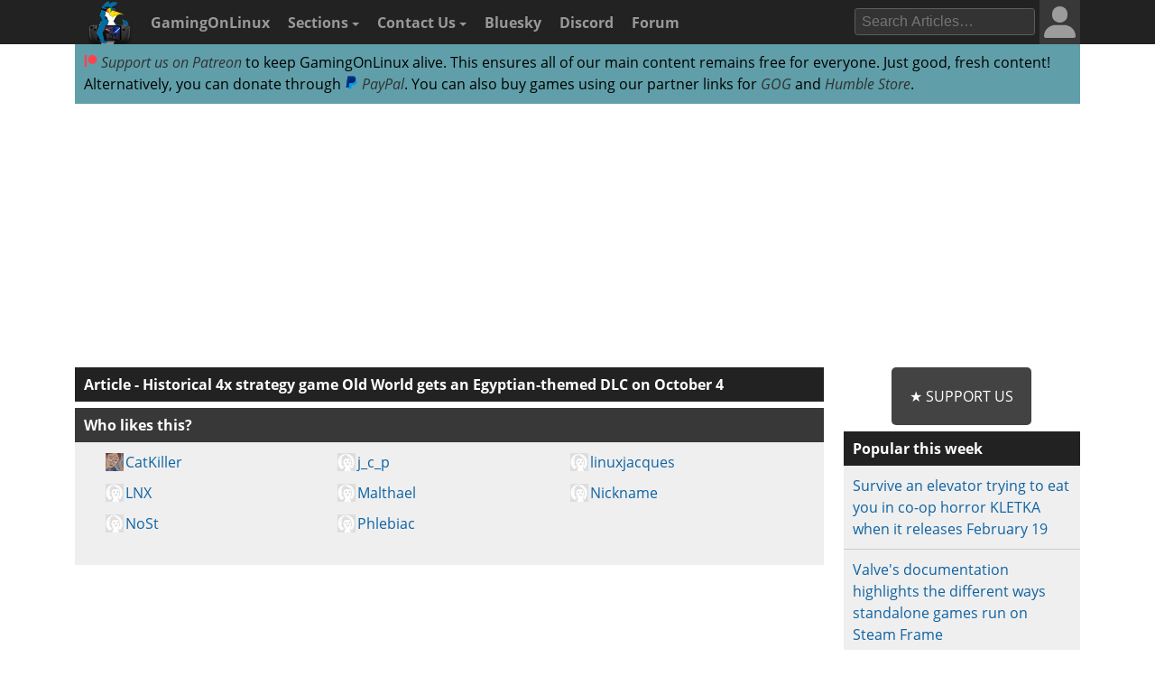

--- FILE ---
content_type: text/html; charset=utf-8
request_url: https://www.google.com/recaptcha/api2/aframe
body_size: 269
content:
<!DOCTYPE HTML><html><head><meta http-equiv="content-type" content="text/html; charset=UTF-8"></head><body><script nonce="x6qKKiVAvlb4FrNOXmGExw">/** Anti-fraud and anti-abuse applications only. See google.com/recaptcha */ try{var clients={'sodar':'https://pagead2.googlesyndication.com/pagead/sodar?'};window.addEventListener("message",function(a){try{if(a.source===window.parent){var b=JSON.parse(a.data);var c=clients[b['id']];if(c){var d=document.createElement('img');d.src=c+b['params']+'&rc='+(localStorage.getItem("rc::a")?sessionStorage.getItem("rc::b"):"");window.document.body.appendChild(d);sessionStorage.setItem("rc::e",parseInt(sessionStorage.getItem("rc::e")||0)+1);localStorage.setItem("rc::h",'1769071052162');}}}catch(b){}});window.parent.postMessage("_grecaptcha_ready", "*");}catch(b){}</script></body></html>

--- FILE ---
content_type: image/svg+xml
request_url: https://www.gamingonlinux.com/templates/default/images/network-icons/white/steam.svg
body_size: 1677
content:
<?xml version="1.0" encoding="UTF-8" standalone="no"?>
<svg
   xmlns:dc="http://purl.org/dc/elements/1.1/"
   xmlns:cc="http://creativecommons.org/ns#"
   xmlns:rdf="http://www.w3.org/1999/02/22-rdf-syntax-ns#"
   xmlns:svg="http://www.w3.org/2000/svg"
   xmlns="http://www.w3.org/2000/svg"
   xmlns:sodipodi="http://sodipodi.sourceforge.net/DTD/sodipodi-0.dtd"
   xmlns:inkscape="http://www.inkscape.org/namespaces/inkscape"
   enable-background="new 0 0 56.693 56.693"
   height="32"
   id="Layer_1"
   version="1.1"
   viewBox="0 0 32 32"
   width="32"
   xml:space="preserve"
   inkscape:version="0.48.4 r9939"
   sodipodi:docname="steam.svg"
   inkscape:export-filename="C:\Users\Julian Richen\Desktop\gol\assets\template\images\social\steam.png"
   inkscape:export-xdpi="90"
   inkscape:export-ydpi="90"><metadata
     id="metadata21"><rdf:RDF><cc:Work
         rdf:about=""><dc:format>image/svg+xml</dc:format><dc:type
           rdf:resource="http://purl.org/dc/dcmitype/StillImage" /><dc:title></dc:title></cc:Work></rdf:RDF></metadata><defs
     id="defs19" /><sodipodi:namedview
     pagecolor="#ffffff"
     bordercolor="#666666"
     borderopacity="1"
     objecttolerance="10"
     gridtolerance="10"
     guidetolerance="10"
     inkscape:pageopacity="0"
     inkscape:pageshadow="2"
     inkscape:window-width="1920"
     inkscape:window-height="1018"
     id="namedview17"
     showgrid="false"
     inkscape:zoom="16.651086"
     inkscape:cx="18.33135"
     inkscape:cy="18.07826"
     inkscape:window-x="1912"
     inkscape:window-y="-8"
     inkscape:window-maximized="1"
     inkscape:current-layer="Layer_1" /><path
     inkscape:connector-curvature="0"
     d="m 29.99738,13.009914 c 0,1.281965 -1.04044,2.322401 -2.3224,2.322401 -1.28197,0 -2.32241,-1.040436 -2.32241,-2.322401 0,-1.281965 1.04044,-2.3224 2.32241,-2.3224 1.28196,0 2.3224,1.040435 2.3224,2.3224 z M 27.66336,8.6866762 c -2.3811,0 -4.31501,1.9202948 -4.33663,4.2964408 l -2.70203,3.872157 c -0.11007,-0.01139 -0.22195,-0.01787 -0.33496,-0.01787 -0.60369,-1e-6 -1.16785,0.16595 -1.65248,0.455548 L 6.4,12.371249 C 6.08018,10.919382 4.78271,9.8255408 3.23796,9.8255408 1.45445,9.8255398 -1.5000001e-8,11.284455 -1.5000001e-8,13.067969 -1.5000001e-8,14.851482 1.45445,16.305932 3.23796,16.305932 c 0.60366,-10e-7 1.16785,-0.165942 1.65248,-0.455548 l 12.23726,4.91277 c 0.31659,1.45526 1.6142,2.550175 3.16204,2.550175 1.6766,0 3.0599,-1.285188 3.2201,-2.920866 l 4.15352,-3.036985 C 30.0574,17.355478 32,15.416649 32,13.023308 32,10.628597 30.05757,8.6866712 27.66336,8.6866712 z m 0,1.4291698 c 1.60408,0 2.90747,1.303353 2.90747,2.907467 0,1.604112 -1.30339,2.903 -2.90747,2.903 -1.60407,0 -2.90746,-1.298887 -2.90746,-2.903 0,-1.604114 1.30339,-2.907467 2.90746,-2.907467 z m -24.4254,0.567201 c 0.9143,0 1.70448,0.510815 2.10356,1.263922 l -1.18353,-0.473412 0,0.0045 c -0.95354,-0.342429 -2.01284,0.123623 -2.39386,1.071877 -0.38102,0.948253 0.0573,2.021596 0.98256,2.434055 l 0,0.0045 1.00488,0.401954 c -0.16519,0.03598 -0.33726,0.05806 -0.51361,0.05806 -1.31955,0 -2.38046001,-1.060909 -2.38046001,-2.380461 0,-1.319552 1.06091001,-2.384927 2.38046001,-2.384927 z m 17.05178,7.011864 c 1.31963,-1e-6 2.38046,1.06083 2.38046,2.38046 0,1.319632 -1.06083,2.380461 -2.38046,2.380461 -0.9179,0 -1.71046,-0.511785 -2.10802,-1.268388 0.39146,0.157968 0.7836,0.314322 1.1746,0.473413 0.97025,0.389877 2.07529,-0.079 2.46531,-1.049547 0.39002,-0.970264 -0.0836,-2.070974 -1.05401,-2.460851 l -0.99149,-0.397488 c 0.1652,-0.03598 0.33725,-0.05806 0.51361,-0.05806 z"
     id="Gears"
     style="fill:#ffffff;fill-opacity:1;fill-rule:nonzero;stroke:none" /></svg>